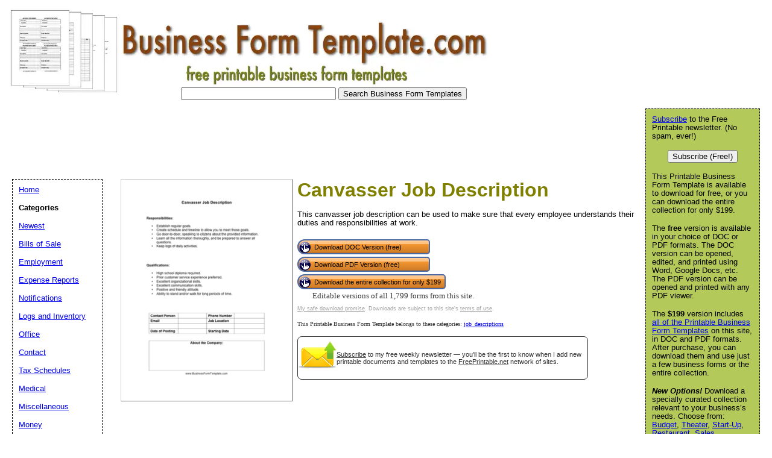

--- FILE ---
content_type: text/html; charset=utf-8
request_url: https://www.google.com/recaptcha/api2/aframe
body_size: 266
content:
<!DOCTYPE HTML><html><head><meta http-equiv="content-type" content="text/html; charset=UTF-8"></head><body><script nonce="SAtyNtPyI-IBiAkYJB-jog">/** Anti-fraud and anti-abuse applications only. See google.com/recaptcha */ try{var clients={'sodar':'https://pagead2.googlesyndication.com/pagead/sodar?'};window.addEventListener("message",function(a){try{if(a.source===window.parent){var b=JSON.parse(a.data);var c=clients[b['id']];if(c){var d=document.createElement('img');d.src=c+b['params']+'&rc='+(localStorage.getItem("rc::a")?sessionStorage.getItem("rc::b"):"");window.document.body.appendChild(d);sessionStorage.setItem("rc::e",parseInt(sessionStorage.getItem("rc::e")||0)+1);localStorage.setItem("rc::h",'1769069675714');}}}catch(b){}});window.parent.postMessage("_grecaptcha_ready", "*");}catch(b){}</script></body></html>